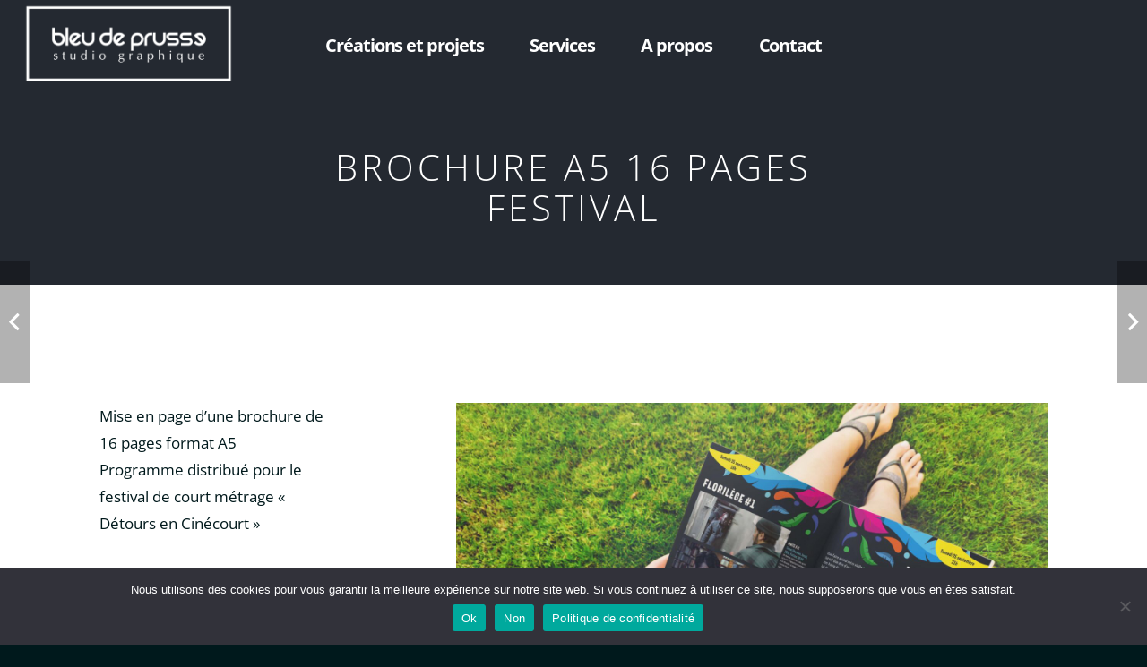

--- FILE ---
content_type: text/html; charset=UTF-8
request_url: https://www.bleu-de-prusse.com/creations/brochure-a5-16-pages-festival/
body_size: 42375
content:
<!DOCTYPE HTML><html lang="fr-FR"><head><meta charset="UTF-8"><meta name='robots' content='index, follow, max-image-preview:large, max-snippet:-1, max-video-preview:-1' /><link media="all" href="https://www.bleu-de-prusse.com/wp-content/cache/autoptimize/css/autoptimize_75e0a7903a869fe0822acc7c85a8413b.css" rel="stylesheet"><title>Brochure A5 16 pages festival Graphiste Toulouse Bleu de Prusse</title><meta name="description" content="Mise en page d’une brochure format A5 16 pages pour le festival de court métrage « Détours en Cinécourt » Impression sur papier couché" /><link rel="canonical" href="https://www.bleu-de-prusse.com/creations/brochure-a5-16-pages-festival/" /><meta property="og:locale" content="fr_FR" /><meta property="og:type" content="article" /><meta property="og:title" content="Brochure A5 16 pages festival Graphiste Toulouse Bleu de Prusse" /><meta property="og:description" content="Mise en page d’une brochure format A5 16 pages pour le festival de court métrage « Détours en Cinécourt » Impression sur papier couché" /><meta property="og:url" content="https://www.bleu-de-prusse.com/creations/brochure-a5-16-pages-festival/" /><meta property="og:site_name" content="Graphiste Toulouse Bleu de Prusse" /><meta property="article:publisher" content="https://www.facebook.com/graphiste.bleudeprusse" /><meta property="article:modified_time" content="2021-09-02T13:31:45+00:00" /><meta property="og:image" content="https://www.bleu-de-prusse.com/wp-content/uploads/2021/09/detours-2021-2-scaled.jpg" /><meta property="og:image:width" content="2560" /><meta property="og:image:height" content="1707" /><meta property="og:image:type" content="image/jpeg" /><meta name="twitter:card" content="summary_large_image" /><meta name="twitter:label1" content="Durée de lecture estimée" /><meta name="twitter:data1" content="1 minute" /> <script type="application/ld+json" class="yoast-schema-graph">{"@context":"https://schema.org","@graph":[{"@type":"WebPage","@id":"https://www.bleu-de-prusse.com/creations/brochure-a5-16-pages-festival/","url":"https://www.bleu-de-prusse.com/creations/brochure-a5-16-pages-festival/","name":"Brochure A5 16 pages festival Graphiste Toulouse Bleu de Prusse","isPartOf":{"@id":"https://www.bleu-de-prusse.com/#website"},"primaryImageOfPage":{"@id":"https://www.bleu-de-prusse.com/creations/brochure-a5-16-pages-festival/#primaryimage"},"image":{"@id":"https://www.bleu-de-prusse.com/creations/brochure-a5-16-pages-festival/#primaryimage"},"thumbnailUrl":"https://www.bleu-de-prusse.com/wp-content/uploads/2021/09/detours-2021-2-scaled.jpg","datePublished":"2021-09-02T13:30:44+00:00","dateModified":"2021-09-02T13:31:45+00:00","description":"Mise en page d’une brochure format A5 16 pages pour le festival de court métrage « Détours en Cinécourt » Impression sur papier couché","breadcrumb":{"@id":"https://www.bleu-de-prusse.com/creations/brochure-a5-16-pages-festival/#breadcrumb"},"inLanguage":"fr-FR","potentialAction":[{"@type":"ReadAction","target":["https://www.bleu-de-prusse.com/creations/brochure-a5-16-pages-festival/"]}]},{"@type":"ImageObject","inLanguage":"fr-FR","@id":"https://www.bleu-de-prusse.com/creations/brochure-a5-16-pages-festival/#primaryimage","url":"https://www.bleu-de-prusse.com/wp-content/uploads/2021/09/detours-2021-2-scaled.jpg","contentUrl":"https://www.bleu-de-prusse.com/wp-content/uploads/2021/09/detours-2021-2-scaled.jpg","width":2560,"height":1707,"caption":"Brochure A5 16 pages festival"},{"@type":"BreadcrumbList","@id":"https://www.bleu-de-prusse.com/creations/brochure-a5-16-pages-festival/#breadcrumb","itemListElement":[{"@type":"ListItem","position":1,"name":"Accueil","item":"https://www.bleu-de-prusse.com/"},{"@type":"ListItem","position":2,"name":"Brochure A5 16 pages festival"}]},{"@type":"WebSite","@id":"https://www.bleu-de-prusse.com/#website","url":"https://www.bleu-de-prusse.com/","name":"Graphiste Toulouse Bleu de Prusse","description":"","publisher":{"@id":"https://www.bleu-de-prusse.com/#organization"},"potentialAction":[{"@type":"SearchAction","target":{"@type":"EntryPoint","urlTemplate":"https://www.bleu-de-prusse.com/?s={search_term_string}"},"query-input":{"@type":"PropertyValueSpecification","valueRequired":true,"valueName":"search_term_string"}}],"inLanguage":"fr-FR"},{"@type":"Organization","@id":"https://www.bleu-de-prusse.com/#organization","name":"BLEU DE PRUSSE","url":"https://www.bleu-de-prusse.com/","logo":{"@type":"ImageObject","inLanguage":"fr-FR","@id":"https://www.bleu-de-prusse.com/#/schema/logo/image/","url":"https://www.bleu-de-prusse.com/wp-content/uploads/2020/11/logo-carre.jpg","contentUrl":"https://www.bleu-de-prusse.com/wp-content/uploads/2020/11/logo-carre.jpg","width":1024,"height":1024,"caption":"BLEU DE PRUSSE"},"image":{"@id":"https://www.bleu-de-prusse.com/#/schema/logo/image/"},"sameAs":["https://www.facebook.com/graphiste.bleudeprusse"]}]}</script> <link rel="alternate" type="application/rss+xml" title="Graphiste Toulouse Bleu de Prusse &raquo; Flux" href="https://www.bleu-de-prusse.com/feed/" /><link rel="alternate" type="application/rss+xml" title="Graphiste Toulouse Bleu de Prusse &raquo; Flux des commentaires" href="https://www.bleu-de-prusse.com/comments/feed/" /><link rel="alternate" title="oEmbed (JSON)" type="application/json+oembed" href="https://www.bleu-de-prusse.com/wp-json/oembed/1.0/embed?url=https%3A%2F%2Fwww.bleu-de-prusse.com%2Fcreations%2Fbrochure-a5-16-pages-festival%2F" /><link rel="alternate" title="oEmbed (XML)" type="text/xml+oembed" href="https://www.bleu-de-prusse.com/wp-json/oembed/1.0/embed?url=https%3A%2F%2Fwww.bleu-de-prusse.com%2Fcreations%2Fbrochure-a5-16-pages-festival%2F&#038;format=xml" /><link rel="canonical" href="https://www.bleu-de-prusse.com/creations/brochure-a5-16-pages-festival" /><meta name="viewport" content="width=device-width, initial-scale=1"><meta name="theme-color" content="#00191c"><meta property="og:title" content="Brochure A5 16 pages festival Graphiste Toulouse Bleu de Prusse"><meta property="og:url" content="https://www.bleu-de-prusse.com/creations/brochure-a5-16-pages-festival"><meta property="og:locale" content="fr_FR"><meta property="og:site_name" content="Graphiste Toulouse Bleu de Prusse"><meta property="og:type" content="article"><meta property="og:image" content="https://www.bleu-de-prusse.com/wp-content/uploads/2021/09/detours-2021-2-1024x683.jpg" itemprop="image"><link rel='stylesheet' id='us-theme-css' href='https://www.bleu-de-prusse.com/wp-content/cache/autoptimize/css/autoptimize_single_015a57611c66bf9adf096da1d9442815.css?ver=c1241daa' media='all' /> <script></script><link rel="https://api.w.org/" href="https://www.bleu-de-prusse.com/wp-json/" /><link rel="EditURI" type="application/rsd+xml" title="RSD" href="https://www.bleu-de-prusse.com/xmlrpc.php?rsd" /><link rel='shortlink' href='https://www.bleu-de-prusse.com/?p=6929' /> <script type="text/javascript">(function(url){
	if(/(?:Chrome\/26\.0\.1410\.63 Safari\/537\.31|WordfenceTestMonBot)/.test(navigator.userAgent)){ return; }
	var addEvent = function(evt, handler) {
		if (window.addEventListener) {
			document.addEventListener(evt, handler, false);
		} else if (window.attachEvent) {
			document.attachEvent('on' + evt, handler);
		}
	};
	var removeEvent = function(evt, handler) {
		if (window.removeEventListener) {
			document.removeEventListener(evt, handler, false);
		} else if (window.detachEvent) {
			document.detachEvent('on' + evt, handler);
		}
	};
	var evts = 'contextmenu dblclick drag dragend dragenter dragleave dragover dragstart drop keydown keypress keyup mousedown mousemove mouseout mouseover mouseup mousewheel scroll'.split(' ');
	var logHuman = function() {
		if (window.wfLogHumanRan) { return; }
		window.wfLogHumanRan = true;
		var wfscr = document.createElement('script');
		wfscr.type = 'text/javascript';
		wfscr.async = true;
		wfscr.src = url + '&r=' + Math.random();
		(document.getElementsByTagName('head')[0]||document.getElementsByTagName('body')[0]).appendChild(wfscr);
		for (var i = 0; i < evts.length; i++) {
			removeEvent(evts[i], logHuman);
		}
	};
	for (var i = 0; i < evts.length; i++) {
		addEvent(evts[i], logHuman);
	}
})('//www.bleu-de-prusse.com/?wordfence_lh=1&hid=BE700815EF6C8054BCE5DF3C9AAAA1AA');</script> <script>document.documentElement.className = document.documentElement.className.replace('no-js', 'js');</script> <script id="us_add_no_touch">if ( ! /Android|webOS|iPhone|iPad|iPod|BlackBerry|IEMobile|Opera Mini/i.test( navigator.userAgent ) ) {
				document.documentElement.classList.add( "no-touch" );
			}</script> <script id="us_color_scheme_switch_class">if ( document.cookie.includes( "us_color_scheme_switch_is_on=true" ) ) {
				document.documentElement.classList.add( "us-color-scheme-on" );
			}</script> <meta name="generator" content="Powered by WPBakery Page Builder - drag and drop page builder for WordPress."/><link rel="icon" href="https://www.bleu-de-prusse.com/wp-content/uploads/2020/11/icon-50x50.jpg" sizes="32x32" /><link rel="icon" href="https://www.bleu-de-prusse.com/wp-content/uploads/2020/11/icon-200x200.jpg" sizes="192x192" /><link rel="apple-touch-icon" href="https://www.bleu-de-prusse.com/wp-content/uploads/2020/11/icon-200x200.jpg" /><meta name="msapplication-TileImage" content="https://www.bleu-de-prusse.com/wp-content/uploads/2020/11/icon-300x300.jpg" /> <noscript><style>.wpb_animate_when_almost_visible { opacity: 1; }</style></noscript>  <script async src="https://www.googletagmanager.com/gtag/js?id=G-SM5XSK5NQF"></script> <script>window.dataLayer = window.dataLayer || [];
  function gtag(){dataLayer.push(arguments);}
  gtag('js', new Date());

  gtag('config', 'G-SM5XSK5NQF');</script>  <script>(function(w,d,s,l,i){w[l]=w[l]||[];w[l].push({'gtm.start':
new Date().getTime(),event:'gtm.js'});var f=d.getElementsByTagName(s)[0],
j=d.createElement(s),dl=l!='dataLayer'?'&l='+l:'';j.async=true;j.src=
'https://www.googletagmanager.com/gtm.js?id='+i+dl;f.parentNode.insertBefore(j,f);
})(window,document,'script','dataLayer','GTM-NNFV2MH');</script> </head><body class="wp-singular us_portfolio-template-default single single-us_portfolio postid-6929 wp-theme-Impreza l-body Impreza_8.39.2 us-core_8.39.3 header_hor links_underline rounded_none headerinpos_top state_default cookies-not-set wpb-js-composer js-comp-ver-8.6.1 vc_responsive" itemscope itemtype="https://schema.org/WebPage"><div class="l-canvas type_wide"><header id="page-header" class="l-header pos_fixed shadow_none bg_transparent id_5970" itemscope itemtype="https://schema.org/WPHeader"><div class="l-subheader at_middle width_full"><div class="l-subheader-h"><div class="l-subheader-cell at_left"><div class="w-image ush_image_1"><a href="/" aria-label="logo-HD-2" class="w-image-h"><img width="1024" height="433" data-src="https://www.bleu-de-prusse.com/wp-content/uploads/2020/11/logo-HD-2-1.png" class="attachment-full size-full lazyload" alt="" decoding="async" data-srcset="https://www.bleu-de-prusse.com/wp-content/uploads/2020/11/logo-HD-2-1.png 1024w, https://www.bleu-de-prusse.com/wp-content/uploads/2020/11/logo-HD-2-1-300x127.png 300w, https://www.bleu-de-prusse.com/wp-content/uploads/2020/11/logo-HD-2-1-200x85.png 200w" data-sizes="auto, (max-width: 1024px) 100vw, 1024px" src="[data-uri]" style="--smush-placeholder-width: 1024px; --smush-placeholder-aspect-ratio: 1024/433;" /></a></div></div><div class="l-subheader-cell at_center"><nav class="w-nav type_desktop ush_menu_1 height_full dropdown_height m_align_center m_layout_fullscreen m_effect_afc" itemscope itemtype="https://schema.org/SiteNavigationElement"><a class="w-nav-control" aria-label="Menu" aria-expanded="false" role="button" href="#"><div class="w-nav-icon style_hamburger_1" style="--icon-thickness:2px"><div></div></div></a><ul class="w-nav-list level_1 hide_for_mobiles hover_simple"><li id="menu-item-5798" class="menu-item menu-item-type-post_type menu-item-object-page w-nav-item level_1 menu-item-5798"><a class="w-nav-anchor level_1" href="https://www.bleu-de-prusse.com/creations/"><span class="w-nav-title">Créations et projets</span></a></li><li id="menu-item-6551" class="menu-item menu-item-type-custom menu-item-object-custom menu-item-has-children w-nav-item level_1 menu-item-6551"><a class="w-nav-anchor level_1" aria-haspopup="menu" href="#"><span class="w-nav-title">Services</span><span class="w-nav-arrow" tabindex="0" role="button" aria-expanded="false" aria-label="Services Menu"></span></a><ul class="w-nav-list level_2"><li id="menu-item-6419" class="menu-item menu-item-type-post_type menu-item-object-page w-nav-item level_2 menu-item-6419"><a class="w-nav-anchor level_2" href="https://www.bleu-de-prusse.com/charte-graphique-idees-creatives/"><span class="w-nav-title">Charte graphique &#038; idées créatives</span></a></li><li id="menu-item-5799" class="menu-item menu-item-type-post_type menu-item-object-page w-nav-item level_2 menu-item-5799"><a class="w-nav-anchor level_2" href="https://www.bleu-de-prusse.com/communication-et-design/"><span class="w-nav-title">Communication et design</span></a></li><li id="menu-item-6505" class="menu-item menu-item-type-post_type menu-item-object-page w-nav-item level_2 menu-item-6505"><a class="w-nav-anchor level_2" href="https://www.bleu-de-prusse.com/creer-un-logo-professionnel/"><span class="w-nav-title">Créer un logo professionnel</span></a></li><li id="menu-item-6662" class="menu-item menu-item-type-custom menu-item-object-custom menu-item-has-children w-nav-item level_2 menu-item-6662"><a class="w-nav-anchor level_2" aria-haspopup="menu" href="#"><span class="w-nav-title">Sites internet</span><span class="w-nav-arrow" tabindex="0" role="button" aria-expanded="false" aria-label="Sites internet Menu"></span></a><ul class="w-nav-list level_3"><li id="menu-item-6661" class="menu-item menu-item-type-post_type menu-item-object-page w-nav-item level_3 menu-item-6661"><a class="w-nav-anchor level_3" href="https://www.bleu-de-prusse.com/creation-site-internet/"><span class="w-nav-title">Création</span></a></li><li id="menu-item-6660" class="menu-item menu-item-type-post_type menu-item-object-page w-nav-item level_3 menu-item-6660"><a class="w-nav-anchor level_3" href="https://www.bleu-de-prusse.com/creation-site-internet/tarifs-site-internet/"><span class="w-nav-title">Tarifs</span></a></li></ul></li></ul></li><li id="menu-item-6450" class="menu-item menu-item-type-post_type menu-item-object-page w-nav-item level_1 menu-item-6450"><a class="w-nav-anchor level_1" href="https://www.bleu-de-prusse.com/bleu-de-prusse-pigment/"><span class="w-nav-title">A propos</span></a></li><li id="menu-item-6232" class="menu-item menu-item-type-post_type menu-item-object-page w-nav-item level_1 menu-item-6232"><a class="w-nav-anchor level_1" href="https://www.bleu-de-prusse.com/contact/"><span class="w-nav-title">Contact</span></a></li><li class="w-nav-close"></li></ul><div class="w-nav-options hidden" onclick='return {&quot;mobileWidth&quot;:1000,&quot;mobileBehavior&quot;:1}'></div></nav></div><div class="l-subheader-cell at_right"></div></div></div><div class="l-subheader for_hidden hidden"></div></header><main id="page-content" class="l-main" itemprop="mainContentOfPage"><section class="l-section wpb_row height_custom color_alternate"><div class="l-section-overlay" style="background:rgba(43,44,54,0.85)"></div><div class="l-section-h i-cf"><div class="g-cols vc_row via_flex valign_middle type_default stacking_default"><div class="vc_col-sm-3 wpb_column vc_column_container us_animate_afl"><div class="vc_column-inner"><div class="wpb_wrapper"></div></div></div><div class="vc_col-sm-6 wpb_column vc_column_container"><div class="vc_column-inner"><div class="wpb_wrapper"><h1 class="w-post-elm post_title us_custom_8dabb55b align_center entry-title color_link_inherit">Brochure A5 16 pages festival</h1></div></div></div><div class="vc_col-sm-3 wpb_column vc_column_container"><div class="vc_column-inner"><div class="wpb_wrapper"></div></div></div></div></div></section><section class="l-section wpb_row height_custom"><div class="l-section-h i-cf"><div class="g-cols vc_row via_flex valign_top type_boxes stacking_default"><div class="vc_col-sm-4 wpb_column vc_column_container"><div class="vc_column-inner us_custom_7e20fa79 us_animate_this"><div class="wpb_wrapper"><div class="wpb_text_column"><div class="wpb_wrapper"><p>Mise en page d’une brochure de 16 pages format A5<br /> Programme distribué pour le festival de court métrage « Détours en Cinécourt »</p><p>&nbsp;</p><p>Impression sur  papier couché, reliure 2 points métal</p><div></div><div></div></div></div></div></div></div><div class="vc_col-sm-8 wpb_column vc_column_container us_animate_afr"><div class="vc_column-inner"><div class="wpb_wrapper"><div class="w-image align_center"><a ref="magnificPopup" href="https://www.bleu-de-prusse.com/wp-content/uploads/2021/09/detours-2021-2-scaled.jpg" aria-label="Brochure A5 16 pages festival" class="w-image-h"><img decoding="async" width="2560" height="1707" data-src="https://www.bleu-de-prusse.com/wp-content/uploads/2021/09/detours-2021-2-scaled.jpg" class="attachment-full size-full lazyload" alt="Brochure A5 16 pages festival" data-srcset="https://www.bleu-de-prusse.com/wp-content/uploads/2021/09/detours-2021-2-scaled.jpg 2560w, https://www.bleu-de-prusse.com/wp-content/uploads/2021/09/detours-2021-2-300x200.jpg 300w, https://www.bleu-de-prusse.com/wp-content/uploads/2021/09/detours-2021-2-1024x683.jpg 1024w, https://www.bleu-de-prusse.com/wp-content/uploads/2021/09/detours-2021-2-600x400.jpg 600w, https://www.bleu-de-prusse.com/wp-content/uploads/2021/09/detours-2021-2-1536x1024.jpg 1536w, https://www.bleu-de-prusse.com/wp-content/uploads/2021/09/detours-2021-2-1920x1280.jpg 1920w, https://www.bleu-de-prusse.com/wp-content/uploads/2021/09/detours-2021-2-200x133.jpg 200w" data-sizes="auto, (max-width: 2560px) 100vw, 2560px" src="[data-uri]" style="--smush-placeholder-width: 2560px; --smush-placeholder-aspect-ratio: 2560/1707;" /></a></div><div class="w-separator size_medium"></div><div class="w-image align_center"><a ref="magnificPopup" href="https://www.bleu-de-prusse.com/wp-content/uploads/2021/09/detours-2021-scaled.jpg" aria-label="Brochure A5 16 pages festival" class="w-image-h"><img decoding="async" width="2560" height="1707" data-src="https://www.bleu-de-prusse.com/wp-content/uploads/2021/09/detours-2021-scaled.jpg" class="attachment-full size-full lazyload" alt="Brochure A5 16 pages festival" data-srcset="https://www.bleu-de-prusse.com/wp-content/uploads/2021/09/detours-2021-scaled.jpg 2560w, https://www.bleu-de-prusse.com/wp-content/uploads/2021/09/detours-2021-300x200.jpg 300w, https://www.bleu-de-prusse.com/wp-content/uploads/2021/09/detours-2021-1024x683.jpg 1024w, https://www.bleu-de-prusse.com/wp-content/uploads/2021/09/detours-2021-600x400.jpg 600w, https://www.bleu-de-prusse.com/wp-content/uploads/2021/09/detours-2021-1536x1024.jpg 1536w, https://www.bleu-de-prusse.com/wp-content/uploads/2021/09/detours-2021-1920x1280.jpg 1920w, https://www.bleu-de-prusse.com/wp-content/uploads/2021/09/detours-2021-200x133.jpg 200w" data-sizes="auto, (max-width: 2560px) 100vw, 2560px" src="[data-uri]" style="--smush-placeholder-width: 2560px; --smush-placeholder-aspect-ratio: 2560/1707;" /></a></div><div class="w-separator size_medium"></div><div class="g-cols wpb_row via_flex valign_top type_default stacking_default"><div class="vc_col-sm-12 wpb_column vc_column_container"><div class="vc_column-inner"><div class="wpb_wrapper"><div class="w-image align_none"><div class="w-image-h"><img decoding="async" width="1707" height="2560" data-src="https://www.bleu-de-prusse.com/wp-content/uploads/2021/09/univers-scaled.jpg" class="attachment-full size-full lazyload" alt="" data-srcset="https://www.bleu-de-prusse.com/wp-content/uploads/2021/09/univers-scaled.jpg 1707w, https://www.bleu-de-prusse.com/wp-content/uploads/2021/09/univers-200x300.jpg 200w, https://www.bleu-de-prusse.com/wp-content/uploads/2021/09/univers-683x1024.jpg 683w, https://www.bleu-de-prusse.com/wp-content/uploads/2021/09/univers-1024x1536.jpg 1024w, https://www.bleu-de-prusse.com/wp-content/uploads/2021/09/univers-1000x1500.jpg 1000w, https://www.bleu-de-prusse.com/wp-content/uploads/2021/09/univers-267x400.jpg 267w, https://www.bleu-de-prusse.com/wp-content/uploads/2021/09/univers-133x200.jpg 133w" data-sizes="auto, (max-width: 1707px) 100vw, 1707px" src="[data-uri]" style="--smush-placeholder-width: 1707px; --smush-placeholder-aspect-ratio: 1707/2560;" /></div></div><div class="w-image align_none"><div class="w-image-h"><img decoding="async" width="2560" height="1707" data-src="https://www.bleu-de-prusse.com/wp-content/uploads/2021/09/univers-2-scaled.jpg" class="attachment-full size-full lazyload" alt="" data-srcset="https://www.bleu-de-prusse.com/wp-content/uploads/2021/09/univers-2-scaled.jpg 2560w, https://www.bleu-de-prusse.com/wp-content/uploads/2021/09/univers-2-300x200.jpg 300w, https://www.bleu-de-prusse.com/wp-content/uploads/2021/09/univers-2-1024x683.jpg 1024w, https://www.bleu-de-prusse.com/wp-content/uploads/2021/09/univers-2-600x400.jpg 600w, https://www.bleu-de-prusse.com/wp-content/uploads/2021/09/univers-2-1536x1024.jpg 1536w, https://www.bleu-de-prusse.com/wp-content/uploads/2021/09/univers-2-1920x1280.jpg 1920w, https://www.bleu-de-prusse.com/wp-content/uploads/2021/09/univers-2-200x133.jpg 200w" data-sizes="auto, (max-width: 2560px) 100vw, 2560px" src="[data-uri]" style="--smush-placeholder-width: 2560px; --smush-placeholder-aspect-ratio: 2560/1707;" /></div></div></div></div></div></div></div></div></div></div></div></section><section class="l-section wpb_row height_auto width_full"><div class="l-section-h i-cf"><div class="g-cols vc_row via_flex valign_top type_default stacking_default"><div class="vc_col-sm-12 wpb_column vc_column_container"><div class="vc_column-inner"><div class="wpb_wrapper"><div class="w-post-elm post_navigation layout_sided inv_true"><a class="post_navigation-item order_first to_next" href="https://www.bleu-de-prusse.com/creations/depliant-accordeon/" title="Dépliant accordéon"><div class="post_navigation-item-img"><img data-src="https://www.bleu-de-prusse.com/wp-content/uploads/2021/09/6-fold-10-300x200.jpg" alt="" width="150" height="150" src="[data-uri]" class="lazyload" style="--smush-placeholder-width: 150px; --smush-placeholder-aspect-ratio: 150/150;"></div><div class="post_navigation-item-arrow"></div><div class="post_navigation-item-title"><span>Dépliant accordéon</span></div></a><a class="post_navigation-item order_second to_prev" href="https://www.bleu-de-prusse.com/creations/identite-visuelle-plaquette-a4/" title="Identité visuelle plaquette A4"><div class="post_navigation-item-img"><img data-src="https://www.bleu-de-prusse.com/wp-content/uploads/2021/04/plaquette-A4-300x225.jpg" alt="" width="150" height="150" src="[data-uri]" class="lazyload" style="--smush-placeholder-width: 150px; --smush-placeholder-aspect-ratio: 150/150;"></div><div class="post_navigation-item-arrow"></div><div class="post_navigation-item-title"><span>Identité visuelle plaquette A4</span></div></a></div></div></div></div></div></div></section></main></div><footer id="page-footer" class="l-footer" itemscope itemtype="https://schema.org/WPFooter"><section class="l-section wpb_row us_custom_cd308c05 height_medium width_full color_footer-bottom"><div class="l-section-h i-cf"><div class="g-cols vc_row via_flex valign_middle type_default stacking_default"><div class="vc_col-sm-4 wpb_column vc_column_container"><div class="vc_column-inner"><div class="wpb_wrapper"><div class="wpb_text_column us_custom_eeb3f56b"><div class="wpb_wrapper"><p>© 2009-2024 Bleu de Prusse</p></div></div></div></div></div><div class="vc_col-sm-4 wpb_column vc_column_container"><div class="vc_column-inner"><div class="wpb_wrapper"><nav class="w-menu us_custom_3932ad0e layout_hor style_links has_text_align_on_mobiles us_menu_1" style="--main-gap:2vw;--main-ver-indent:0.8em;--main-hor-indent:0.8em;"><ul id="menu-menu-footer" class="menu"><li id="menu-item-6518" class="menu-item menu-item-type-post_type menu-item-object-page menu-item-6518"><a href="https://www.bleu-de-prusse.com/contact/">Contact</a></li><li id="menu-item-6517" class="menu-item menu-item-type-post_type menu-item-object-page menu-item-privacy-policy menu-item-6517"><a rel="privacy-policy" href="https://www.bleu-de-prusse.com/politique-de-confidentialite/">Politique de confidentialité</a></li><li id="menu-item-6773" class="menu-item menu-item-type-post_type menu-item-object-page menu-item-6773"><a href="https://www.bleu-de-prusse.com/mentions/">Mentions</a></li></ul></nav></div></div></div><div class="vc_col-sm-4 wpb_column vc_column_container"><div class="vc_column-inner"><div class="wpb_wrapper"><div class="g-cols wpb_row via_flex valign_top type_default stacking_default"><div class="vc_col-sm-12 wpb_column vc_column_container"><div class="vc_column-inner"><div class="wpb_wrapper"><div class="w-iconbox iconpos_top style_default color_primary align_center no_text no_title icontype_img"><a target="_blank" rel="nofollow" href="https://www.linkedin.com/in/virginie-s-62b0b999/" class="w-iconbox-link" aria-label><div class="w-iconbox-icon" style="font-size:2rem;"><img width="1200" height="1200" data-src="https://www.bleu-de-prusse.com/wp-content/uploads/2020/12/linkedin.png" class="attachment-full size-full lazyload" alt="linkedin" decoding="async" data-srcset="https://www.bleu-de-prusse.com/wp-content/uploads/2020/12/linkedin.png 1200w, https://www.bleu-de-prusse.com/wp-content/uploads/2020/12/linkedin-300x300.png 300w, https://www.bleu-de-prusse.com/wp-content/uploads/2020/12/linkedin-1024x1024.png 1024w, https://www.bleu-de-prusse.com/wp-content/uploads/2020/12/linkedin-150x150.png 150w, https://www.bleu-de-prusse.com/wp-content/uploads/2020/12/linkedin-400x400.png 400w, https://www.bleu-de-prusse.com/wp-content/uploads/2020/12/linkedin-200x200.png 200w, https://www.bleu-de-prusse.com/wp-content/uploads/2020/12/linkedin-50x50.png 50w, https://www.bleu-de-prusse.com/wp-content/uploads/2020/12/linkedin-25x25.png 25w" data-sizes="(max-width: 1200px) 100vw, 1200px" src="[data-uri]" style="--smush-placeholder-width: 1200px; --smush-placeholder-aspect-ratio: 1200/1200;" /></div></a><div class="w-iconbox-meta"></div></div></div></div></div></div></div></div></div></div></div></section></footer><a class="w-toplink pos_left" href="#" title="Retour vers le haut" aria-label="Retour vers le haut" role="button"><i class="far fa-angle-up"></i></a> <button id="w-header-show" class="w-header-show" aria-label="Menu"><span>Menu</span></button><div class="w-header-overlay"></div> <script id="us-global-settings">// Store some global theme options used in JS
		window.$us = window.$us || {};
		$us.canvasOptions = ( $us.canvasOptions || {} );
		$us.canvasOptions.disableEffectsWidth = 900;
		$us.canvasOptions.columnsStackingWidth = 1024;
		$us.canvasOptions.backToTopDisplay = 100;
		$us.canvasOptions.scrollDuration = 1000;

		$us.langOptions = ( $us.langOptions || {} );
		$us.langOptions.magnificPopup = ( $us.langOptions.magnificPopup || {} );
		$us.langOptions.magnificPopup.tPrev = 'Précédent (flèche vers la gauche du clavier)';
		$us.langOptions.magnificPopup.tNext = 'Suivant (flèche vers la droite du clavier)';
		$us.langOptions.magnificPopup.tCounter = '%curr% de %total%';

		$us.navOptions = ( $us.navOptions || {} );
		$us.navOptions.mobileWidth = 1200;
		$us.navOptions.togglable = true;
		$us.ajaxUrl = 'https://www.bleu-de-prusse.com/wp-admin/admin-ajax.php';
		$us.templateDirectoryUri = 'https://www.bleu-de-prusse.com/wp-content/themes/Impreza';
		$us.responsiveBreakpoints = {"default":0,"laptops":1380,"tablets":1024,"mobiles":600};
		$us.userFavoritePostIds = '';</script> <script id="us-header-settings">if ( window.$us === undefined ) window.$us = {};$us.headerSettings = {"default":{"options":{"breakpoint":"900","orientation":"hor","sticky":true,"sticky_auto_hide":false,"scroll_breakpoint":"80","transparent":true,"width":"300px","elm_align":"center","shadow":"none","top_show":"0","top_height":"20px","top_sticky_height":"0px","top_fullwidth":"1","top_centering":"","top_bg_color":"","top_text_color":"","top_text_hover_color":"","top_transparent_bg_color":"","top_transparent_text_color":"","top_transparent_text_hover_color":"","middle_height":"100px","middle_sticky_height":"60px","middle_fullwidth":"1","middle_centering":"1","elm_valign":"top","bg_img":"","bg_img_wrapper_start":"","bg_img_size":"cover","bg_img_repeat":"repeat","bg_img_position":"top center","bg_img_attachment":"1","bg_img_wrapper_end":"","middle_bg_color":"_header_middle_bg","middle_text_color":"_header_middle_text","middle_text_hover_color":"_header_middle_text_hover","middle_transparent_bg_color":"_header_transparent_bg","middle_transparent_text_color":"_header_transparent_text","middle_transparent_text_hover_color":"_header_transparent_text_hover","bottom_show":"0","bottom_height":"40px","bottom_sticky_height":"40px","bottom_fullwidth":"1","bottom_centering":"","bottom_bg_color":"_header_middle_bg","bottom_text_color":"_header_middle_text","bottom_text_hover_color":"_header_middle_text_hover","bottom_transparent_bg_color":"_header_transparent_bg","bottom_transparent_text_color":"_header_transparent_text","bottom_transparent_text_hover_color":"_header_transparent_text_hover","bgimage_wrapper_end":""},"layout":{"top_left":[],"top_center":[],"top_right":[],"middle_left":["image:1"],"middle_center":["menu:1"],"middle_right":[],"bottom_left":[],"bottom_center":[],"bottom_right":[],"hidden":[]}},"tablets":{"options":{"breakpoint":"1000px","orientation":"hor","sticky":true,"sticky_auto_hide":false,"scroll_breakpoint":"80","transparent":true,"width":"300px","elm_align":"center","shadow":"none","top_show":"0","top_height":"36px","top_sticky_height":"36px","top_fullwidth":"0","top_centering":"","top_bg_color":"_header_top_bg","top_text_color":"_header_top_text","top_text_hover_color":"_header_top_text_hover","top_transparent_bg_color":"_header_top_transparent_bg","top_transparent_text_color":"_header_top_transparent_text","top_transparent_text_hover_color":"_header_transparent_text_hover","middle_height":"80px","middle_sticky_height":"60px","middle_fullwidth":"0","middle_centering":"","elm_valign":"top","bg_img":"","bg_img_wrapper_start":"","bg_img_size":"cover","bg_img_repeat":"repeat","bg_img_position":"top center","bg_img_attachment":"1","bg_img_wrapper_end":"","middle_bg_color":"_header_middle_bg","middle_text_color":"_header_middle_text","middle_text_hover_color":"_header_middle_text_hover","middle_transparent_bg_color":"_header_transparent_bg","middle_transparent_text_color":"_header_transparent_text","middle_transparent_text_hover_color":"_header_transparent_text_hover","bottom_show":"0","bottom_height":"50px","bottom_sticky_height":"50px","bottom_fullwidth":"0","bottom_centering":"","bottom_bg_color":"#2b2c36","bottom_text_color":"#d3d8db","bottom_text_hover_color":"#ffffff","bottom_transparent_bg_color":"_header_transparent_bg","bottom_transparent_text_color":"_header_transparent_text","bottom_transparent_text_hover_color":"_header_transparent_text_hover","bgimage_wrapper_end":""},"layout":{"top_left":[],"top_center":[],"top_right":[],"middle_left":["image:1"],"middle_center":[],"middle_right":["menu:1"],"bottom_left":[],"bottom_center":[],"bottom_right":[],"hidden":[]}},"mobiles":{"options":{"breakpoint":"601","orientation":"hor","sticky":true,"sticky_auto_hide":false,"scroll_breakpoint":"50","transparent":true,"width":"300px","elm_align":"center","shadow":"none","top_show":"0","top_height":"36px","top_sticky_height":"36px","top_fullwidth":"0","top_centering":"","top_bg_color":"_header_top_bg","top_text_color":"_header_top_text","top_text_hover_color":"_header_top_text_hover","top_transparent_bg_color":"_header_top_transparent_bg","top_transparent_text_color":"_header_top_transparent_text","top_transparent_text_hover_color":"_header_transparent_text_hover","middle_height":"60px","middle_sticky_height":"60px","middle_fullwidth":"0","middle_centering":"","elm_valign":"top","bg_img":"","bg_img_wrapper_start":"","bg_img_size":"cover","bg_img_repeat":"repeat","bg_img_position":"top center","bg_img_attachment":"1","bg_img_wrapper_end":"","middle_bg_color":"_header_middle_bg","middle_text_color":"_header_middle_text","middle_text_hover_color":"_header_middle_text_hover","middle_transparent_bg_color":"_header_transparent_bg","middle_transparent_text_color":"_header_transparent_text","middle_transparent_text_hover_color":"_header_transparent_text_hover","bottom_show":"0","bottom_height":"50px","bottom_sticky_height":"50px","bottom_fullwidth":"0","bottom_centering":"","bottom_bg_color":"#2b2c36","bottom_text_color":"#d3d8db","bottom_text_hover_color":"#ffffff","bottom_transparent_bg_color":"_header_transparent_bg","bottom_transparent_text_color":"_header_transparent_text","bottom_transparent_text_hover_color":"_header_transparent_text_hover","bgimage_wrapper_end":""},"layout":{"top_left":[],"top_center":[],"top_right":[],"middle_left":["image:1"],"middle_center":[],"middle_right":["menu:1"],"bottom_left":[],"bottom_center":[],"bottom_right":[],"hidden":[]}},"header_id":"5970","laptops":{"options":{"breakpoint":"1000px","orientation":"hor","sticky":true,"sticky_auto_hide":false,"scroll_breakpoint":"80","transparent":false,"width":"300px","elm_align":"center","shadow":"none","top_show":"0","top_height":"20px","top_sticky_height":"0px","top_fullwidth":"1","top_centering":"","top_bg_color":"","top_text_color":"","top_text_hover_color":"","top_transparent_bg_color":"","top_transparent_text_color":"","top_transparent_text_hover_color":"","middle_height":"100px","middle_sticky_height":"60px","middle_fullwidth":"1","middle_centering":"1","elm_valign":"top","bg_img":"","bg_img_wrapper_start":"","bg_img_size":"cover","bg_img_repeat":"repeat","bg_img_position":"top center","bg_img_attachment":"1","bg_img_wrapper_end":"","middle_bg_color":"_header_middle_bg","middle_text_color":"_header_middle_text","middle_text_hover_color":"_header_middle_text_hover","middle_transparent_bg_color":"_header_transparent_bg","middle_transparent_text_color":"_header_transparent_text","middle_transparent_text_hover_color":"_header_transparent_text_hover","bottom_show":"0","bottom_height":"40px","bottom_sticky_height":"40px","bottom_fullwidth":"1","bottom_centering":"","bottom_bg_color":"_header_middle_bg","bottom_text_color":"_header_middle_text","bottom_text_hover_color":"_header_middle_text_hover","bottom_transparent_bg_color":"_header_transparent_bg","bottom_transparent_text_color":"_header_transparent_text","bottom_transparent_text_hover_color":"_header_transparent_text_hover","bgimage_wrapper_end":"","custom_breakpoint":1},"layout":{"top_left":[],"top_center":[],"top_right":[],"middle_left":["image:1"],"middle_center":["menu:1"],"middle_right":[],"bottom_left":[],"bottom_center":[],"bottom_right":[],"hidden":[]}}};</script><script type="speculationrules">{"prefetch":[{"source":"document","where":{"and":[{"href_matches":"/*"},{"not":{"href_matches":["/wp-*.php","/wp-admin/*","/wp-content/uploads/*","/wp-content/*","/wp-content/plugins/*","/wp-content/themes/Impreza/*","/*\\?(.+)"]}},{"not":{"selector_matches":"a[rel~=\"nofollow\"]"}},{"not":{"selector_matches":".no-prefetch, .no-prefetch a"}}]},"eagerness":"conservative"}]}</script> <script id="cookie-notice-front-js-before">var cnArgs = {"ajaxUrl":"https:\/\/www.bleu-de-prusse.com\/wp-admin\/admin-ajax.php","nonce":"63e011feb5","hideEffect":"fade","position":"bottom","onScroll":false,"onScrollOffset":100,"onClick":true,"cookieName":"cookie_notice_accepted","cookieTime":2592000,"cookieTimeRejected":2592000,"globalCookie":false,"redirection":true,"cache":false,"revokeCookies":false,"revokeCookiesOpt":"automatic"};

//# sourceURL=cookie-notice-front-js-before</script> <script src="https://www.bleu-de-prusse.com/wp-includes/js/jquery/jquery.min.js?ver=3.7.1" id="jquery-core-js"></script> <script id="smush-lazy-load-js-before">var smushLazyLoadOptions = {"autoResizingEnabled":false,"autoResizeOptions":{"precision":5,"skipAutoWidth":true}};
//# sourceURL=smush-lazy-load-js-before</script> <script id="wp-emoji-settings" type="application/json">{"baseUrl":"https://s.w.org/images/core/emoji/17.0.2/72x72/","ext":".png","svgUrl":"https://s.w.org/images/core/emoji/17.0.2/svg/","svgExt":".svg","source":{"concatemoji":"https://www.bleu-de-prusse.com/wp-includes/js/wp-emoji-release.min.js?ver=900b49c2561e1a8bc2380e904e0856a2"}}</script> <script type="module">/*! This file is auto-generated */
const a=JSON.parse(document.getElementById("wp-emoji-settings").textContent),o=(window._wpemojiSettings=a,"wpEmojiSettingsSupports"),s=["flag","emoji"];function i(e){try{var t={supportTests:e,timestamp:(new Date).valueOf()};sessionStorage.setItem(o,JSON.stringify(t))}catch(e){}}function c(e,t,n){e.clearRect(0,0,e.canvas.width,e.canvas.height),e.fillText(t,0,0);t=new Uint32Array(e.getImageData(0,0,e.canvas.width,e.canvas.height).data);e.clearRect(0,0,e.canvas.width,e.canvas.height),e.fillText(n,0,0);const a=new Uint32Array(e.getImageData(0,0,e.canvas.width,e.canvas.height).data);return t.every((e,t)=>e===a[t])}function p(e,t){e.clearRect(0,0,e.canvas.width,e.canvas.height),e.fillText(t,0,0);var n=e.getImageData(16,16,1,1);for(let e=0;e<n.data.length;e++)if(0!==n.data[e])return!1;return!0}function u(e,t,n,a){switch(t){case"flag":return n(e,"\ud83c\udff3\ufe0f\u200d\u26a7\ufe0f","\ud83c\udff3\ufe0f\u200b\u26a7\ufe0f")?!1:!n(e,"\ud83c\udde8\ud83c\uddf6","\ud83c\udde8\u200b\ud83c\uddf6")&&!n(e,"\ud83c\udff4\udb40\udc67\udb40\udc62\udb40\udc65\udb40\udc6e\udb40\udc67\udb40\udc7f","\ud83c\udff4\u200b\udb40\udc67\u200b\udb40\udc62\u200b\udb40\udc65\u200b\udb40\udc6e\u200b\udb40\udc67\u200b\udb40\udc7f");case"emoji":return!a(e,"\ud83e\u1fac8")}return!1}function f(e,t,n,a){let r;const o=(r="undefined"!=typeof WorkerGlobalScope&&self instanceof WorkerGlobalScope?new OffscreenCanvas(300,150):document.createElement("canvas")).getContext("2d",{willReadFrequently:!0}),s=(o.textBaseline="top",o.font="600 32px Arial",{});return e.forEach(e=>{s[e]=t(o,e,n,a)}),s}function r(e){var t=document.createElement("script");t.src=e,t.defer=!0,document.head.appendChild(t)}a.supports={everything:!0,everythingExceptFlag:!0},new Promise(t=>{let n=function(){try{var e=JSON.parse(sessionStorage.getItem(o));if("object"==typeof e&&"number"==typeof e.timestamp&&(new Date).valueOf()<e.timestamp+604800&&"object"==typeof e.supportTests)return e.supportTests}catch(e){}return null}();if(!n){if("undefined"!=typeof Worker&&"undefined"!=typeof OffscreenCanvas&&"undefined"!=typeof URL&&URL.createObjectURL&&"undefined"!=typeof Blob)try{var e="postMessage("+f.toString()+"("+[JSON.stringify(s),u.toString(),c.toString(),p.toString()].join(",")+"));",a=new Blob([e],{type:"text/javascript"});const r=new Worker(URL.createObjectURL(a),{name:"wpTestEmojiSupports"});return void(r.onmessage=e=>{i(n=e.data),r.terminate(),t(n)})}catch(e){}i(n=f(s,u,c,p))}t(n)}).then(e=>{for(const n in e)a.supports[n]=e[n],a.supports.everything=a.supports.everything&&a.supports[n],"flag"!==n&&(a.supports.everythingExceptFlag=a.supports.everythingExceptFlag&&a.supports[n]);var t;a.supports.everythingExceptFlag=a.supports.everythingExceptFlag&&!a.supports.flag,a.supports.everything||((t=a.source||{}).concatemoji?r(t.concatemoji):t.wpemoji&&t.twemoji&&(r(t.twemoji),r(t.wpemoji)))});
//# sourceURL=https://www.bleu-de-prusse.com/wp-includes/js/wp-emoji-loader.min.js</script> <script></script> <noscript><iframe data-src="https://www.googletagmanager.com/ns.html?id=GTM-NNFV2MH"
height="0" width="0" style="display:none;visibility:hidden" src="[data-uri]" class="lazyload" data-load-mode="1"></iframe></noscript><div id="cookie-notice" role="dialog" class="cookie-notice-hidden cookie-revoke-hidden cn-position-bottom" aria-label="Cookie Notice" style="background-color: rgba(50,50,58,1);"><div class="cookie-notice-container" style="color: #fff"><span id="cn-notice-text" class="cn-text-container">Nous utilisons des cookies pour vous garantir la meilleure expérience sur notre site web. Si vous continuez à utiliser ce site, nous supposerons que vous en êtes satisfait.</span><span id="cn-notice-buttons" class="cn-buttons-container"><button id="cn-accept-cookie" data-cookie-set="accept" class="cn-set-cookie cn-button" aria-label="Ok" style="background-color: #00a99d">Ok</button><button id="cn-refuse-cookie" data-cookie-set="refuse" class="cn-set-cookie cn-button" aria-label="Non" style="background-color: #00a99d">Non</button><button data-link-url="https://www.bleu-de-prusse.com/politique-de-confidentialite/" data-link-target="_blank" id="cn-more-info" class="cn-more-info cn-button" aria-label="Politique de confidentialité" style="background-color: #00a99d">Politique de confidentialité</button></span><button type="button" id="cn-close-notice" data-cookie-set="accept" class="cn-close-icon" aria-label="Non"></button></div></div> <script defer src="https://www.bleu-de-prusse.com/wp-content/cache/autoptimize/js/autoptimize_9d3821802a4f6c8fa49adf53a47a2a1c.js"></script></body></html>